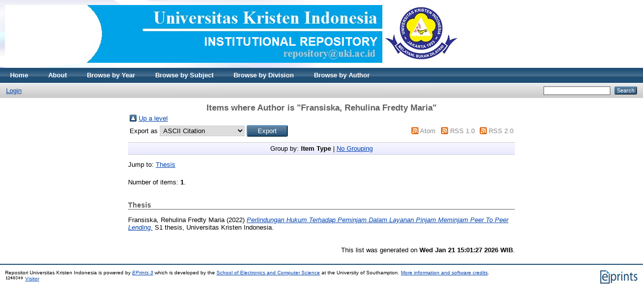

--- FILE ---
content_type: text/html; charset=utf-8
request_url: http://repository.uki.ac.id/view/creators/Fransiska=3ARehulina_Fredty_Maria=3A=3A.html
body_size: 2834
content:
<!DOCTYPE html PUBLIC "-//W3C//DTD XHTML 1.0 Transitional//EN" "http://www.w3.org/TR/xhtml1/DTD/xhtml1-transitional.dtd">
<html xmlns="http://www.w3.org/1999/xhtml">
  <head>
    <meta http-equiv="X-UA-Compatible" content="IE=edge" />
    <title>Items where Author is "Fransiska, Rehulina Fredty Maria" - Repositori Universitas Kristen Indonesia</title>
    <link rel="icon" href="/favicon.ico" type="image/x-icon" />
    <link rel="shortcut icon" href="/favicon.ico" type="image/x-icon" />
    <link rel="Top" href="http://repository.uki.ac.id/" />
    <link rel="Sword" href="http://repository.uki.ac.id/sword-app/servicedocument" />
    <link rel="SwordDeposit" href="http://repository.uki.ac.id/id/contents" />
    <link rel="Search" type="text/html" href="http://repository.uki.ac.id/cgi/search" />
    <link rel="Search" type="application/opensearchdescription+xml" href="http://repository.uki.ac.id/cgi/opensearchdescription" />
    <script type="text/javascript" src="http://www.google.com/jsapi"><!--padder--></script><script type="text/javascript">
// <![CDATA[
google.load("visualization", "1", {packages:["corechart", "geochart"]});
// ]]></script><script type="text/javascript">
// <![CDATA[
var eprints_http_root = "http:\/\/repository.uki.ac.id";
var eprints_http_cgiroot = "http:\/\/repository.uki.ac.id\/cgi";
var eprints_oai_archive_id = "repository.uki.ac.id";
var eprints_logged_in = false;
// ]]></script>
    <style type="text/css">.ep_logged_in { display: none }</style>
    <link rel="stylesheet" type="text/css" href="/style/auto-3.3.15.css" />
    <script type="text/javascript" src="/javascript/auto-3.3.15.js"><!--padder--></script>
    <!--[if lte IE 6]>
        <link rel="stylesheet" type="text/css" href="/style/ie6.css" />
   <![endif]-->
    <meta name="Generator" content="EPrints 3.3.15" />
    <meta http-equiv="Content-Type" content="text/html; charset=UTF-8" />
    <meta http-equiv="Content-Language" content="en" />
    
  </head>
  <body>
    
    <div class="ep_tm_header ep_noprint">
      <div class="ep_tm_site_logo">
        <a href="http://repository.uki.ac.id/" title="Repositori Universitas Kristen Indonesia">
          <img alt="Repositori Universitas Kristen Indonesia" src="/images/sitelogo.png" />
        </a>
      </div>
      <ul class="ep_tm_menu">
        <li>
          <a href="http://repository.uki.ac.id">
            Home
          </a>
        </li>
        <li>
          <a href="http://repository.uki.ac.id/information.html">
            About
          </a>
        </li>
	 <li>
              <a href="http://repository.uki.ac.id/view/year/">
                Browse by 
                Year
              </a>
            </li>
            <li>
              <a href="http://repository.uki.ac.id/view/subjects/">
                Browse by 
                Subject
              </a>
            </li>
            <li>
              <a href="http://repository.uki.ac.id/view/divisions/">
                Browse by 
                Division
              </a>
            </li>
            <li>
              <a href="http://repository.uki.ac.id/view/creators/">
                Browse by 
                Author
              </a>
            </li>

<!--        <li>
          <a href="{$config{http_url}}/view/" menu="ep_tm_menu_browse">
            <epc:phrase ref="template/navigation:browse"/>
          </a>
          <ul id="ep_tm_menu_browse" style="display:none;">
            <li>
              <a href="{$config{http_url}}/view/year/">
                <epc:phrase ref="bin/generate_views:indextitleprefix"/>
                <epc:phrase ref="viewname_eprint_year"/>
              </a>
            </li>
            <li>
              <a href="{$config{http_url}}/view/subjects/">
                <epc:phrase ref="bin/generate_views:indextitleprefix"/>
                <epc:phrase ref="viewname_eprint_subjects"/>
              </a>
            </li>
            <li>
              <a href="{$config{http_url}}/view/divisions/">
                <epc:phrase ref="bin/generate_views:indextitleprefix"/>
                <epc:phrase ref="viewname_eprint_divisions"/>
              </a>
            </li>
            <li>
              <a href="{$config{http_url}}/view/creators/">
                <epc:phrase ref="bin/generate_views:indextitleprefix"/>
                <epc:phrase ref="viewname_eprint_creators"/>
              </a>
            </li>
          </ul>
        </li>
-->
      </ul>
      <table class="ep_tm_searchbar">
        <tr>
          <td align="left">
            <ul class="ep_tm_key_tools" id="ep_tm_menu_tools"><li><a href="http://repository.uki.ac.id/cgi/users/home">Login</a></li></ul>
          </td>
          <td align="right" style="white-space: nowrap">
            
            <form method="get" accept-charset="utf-8" action="http://repository.uki.ac.id/cgi/search" style="display:inline">
              <input class="ep_tm_searchbarbox" size="20" type="text" name="q" />
              <input class="ep_tm_searchbarbutton" value="Search" type="submit" name="_action_search" />
              <input type="hidden" name="_action_search" value="Search" />
              <input type="hidden" name="_order" value="bytitle" />
              <input type="hidden" name="basic_srchtype" value="ALL" />
              <input type="hidden" name="_satisfyall" value="ALL" />
            </form>
          </td>
        </tr>
      </table>
    </div>
    <div>
      <div class="ep_tm_page_content">
        <h1 class="ep_tm_pagetitle">
          Items where Author is "<span class="person_name">Fransiska, Rehulina Fredty Maria</span>"
        </h1>
        <table><tr><td><a href="./"><img src="/style/images/multi_up.png" border="0" /></a></td><td><a href="./">Up a level</a></td></tr></table><form method="get" accept-charset="utf-8" action="http://repository.uki.ac.id/cgi/exportview">
<table width="100%"><tr>
  <td align="left">Export as <select name="format"><option value="Text">ASCII Citation</option><option value="BibTeX">BibTeX</option><option value="DC">Dublin Core</option><option value="XML">EP3 XML</option><option value="EndNote">EndNote</option><option value="HTML">HTML Citation</option><option value="JSON">JSON</option><option value="METS">METS</option><option value="Ids">Object IDs</option><option value="ContextObject">OpenURL ContextObject</option><option value="RDFNT">RDF+N-Triples</option><option value="RDFN3">RDF+N3</option><option value="RDFXML">RDF+XML</option><option value="Refer">Refer</option><option value="RIS">Reference Manager</option></select><input name="_action_export_redir" class="ep_form_action_button" value="Export" type="submit" /><input name="view" id="view" value="creators" type="hidden" /><input name="values" id="values" value="Fransiska=3ARehulina_Fredty_Maria=3A=3A" type="hidden" /></td>
  <td align="right"> <span class="ep_search_feed"><a href="http://repository.uki.ac.id/cgi/exportview/creators/Fransiska=3ARehulina_Fredty_Maria=3A=3A/Atom/Fransiska=3ARehulina_Fredty_Maria=3A=3A.xml"><img src="/style/images/feed-icon-14x14.png" alt="[feed]" border="0" /></a> <a href="http://repository.uki.ac.id/cgi/exportview/creators/Fransiska=3ARehulina_Fredty_Maria=3A=3A/Atom/Fransiska=3ARehulina_Fredty_Maria=3A=3A.xml">Atom</a></span> <span class="ep_search_feed"><a href="http://repository.uki.ac.id/cgi/exportview/creators/Fransiska=3ARehulina_Fredty_Maria=3A=3A/RSS/Fransiska=3ARehulina_Fredty_Maria=3A=3A.rss"><img src="/style/images/feed-icon-14x14.png" alt="[feed]" border="0" /></a> <a href="http://repository.uki.ac.id/cgi/exportview/creators/Fransiska=3ARehulina_Fredty_Maria=3A=3A/RSS/Fransiska=3ARehulina_Fredty_Maria=3A=3A.rss">RSS 1.0</a></span> <span class="ep_search_feed"><a href="http://repository.uki.ac.id/cgi/exportview/creators/Fransiska=3ARehulina_Fredty_Maria=3A=3A/RSS2/Fransiska=3ARehulina_Fredty_Maria=3A=3A.xml"><img src="/style/images/feed-icon-14x14.png" alt="[feed]" border="0" /></a> <a href="http://repository.uki.ac.id/cgi/exportview/creators/Fransiska=3ARehulina_Fredty_Maria=3A=3A/RSS2/Fransiska=3ARehulina_Fredty_Maria=3A=3A.xml">RSS 2.0</a></span></td>
</tr>
<tr>
  <td align="left" colspan="2">
    
  </td>
</tr>
</table>

</form><div class="ep_view_page ep_view_page_view_creators"><div class="ep_view_group_by">Group by: <span class="ep_view_group_by_current">Item Type</span> | <a href="Fransiska=3ARehulina_Fredty_Maria=3A=3A.default.html">No Grouping</a></div><div class="ep_view_jump ep_view_creators_type_jump"><div class="ep_view_jump_to">Jump to: <a href="#group_thesis">Thesis</a></div></div><div class="ep_view_blurb">Number of items: <strong>1</strong>.</div><a name="group_thesis"></a><h2>Thesis</h2><p>


    <span class="person_name">Fransiska, Rehulina Fredty Maria</span>
  

(2022)

<a href="http://repository.uki.ac.id/8875/"><em>Perlindungan Hukum Terhadap Peminjam Dalam Layanan Pinjam Meminjam Peer To Peer Lending.</em></a>


    S1 thesis, Universitas Kristen Indonesia.
  



</p><div class="ep_view_timestamp">This list was generated on <strong>Wed Jan 21 15:01:27 2026 WIB</strong>.</div></div>
      </div>
    </div>
    <div class="ep_tm_footer ep_noprint">
      <div class="ep_tm_eprints_logo">
        <a href="http://eprints.org/software/">
          <img alt="EPrints Logo" src="/images/eprintslogo.gif" />
        </a>
      </div>
      <div>Repositori Universitas Kristen Indonesia is powered by <em><a href="http://eprints.org/software/">EPrints 3</a></em> which is developed by the <a href="http://www.ecs.soton.ac.uk/">School of Electronics and Computer Science</a> at the University of Southampton. <a href="http://repository.uki.ac.id/eprints/">More information and software credits</a>.</div>


<!-- Default Statcounter code for Statistik Repository
http://repository.uki.ac.id/ -->
<script type="text/javascript">
//<![CDATA[
var sc_project=12886091; 
var sc_invisible=0; 
var sc_security="eeb2489e"; 
var scJsHost = "https://";
document.write("<sc"+"ript type='text/javascript' src='" +
scJsHost+
"statcounter.com/counter/counter.js'></"+"script>");
//]]>
</script>
<noscript><div class="statcounter"><a title="Web Analytics" href="https://statcounter.com/" target="_blank"><img class="statcounter" src="https://c.statcounter.com/12886091/0/eeb2489e/0/" alt="Web Analytics" referrerPolicy="no-referrer-when-downgrade" /></a></div></noscript>
<!-- End of Statcounter Code -->
<a href="https://statcounter.com/p12886091/?guest=1">Visitor</a>





    </div>
  </body>
</html>